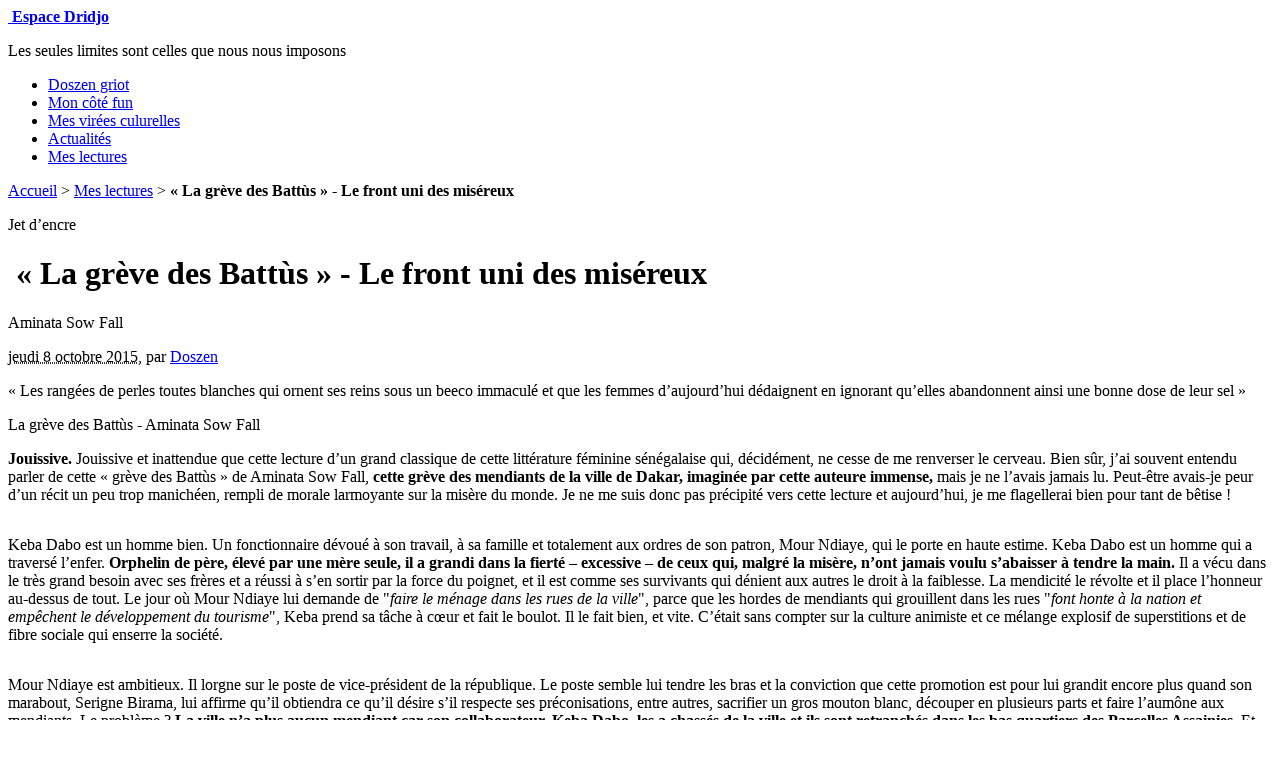

--- FILE ---
content_type: text/html; charset=utf-8
request_url: http://www.loumeto.com/mes-lectures/article/la-greve-des-battus-le-fron-unis
body_size: 5963
content:
<!DOCTYPE html PUBLIC "-//W3C//DTD XHTML 1.0 Transitional//EN" "http://www.w3.org/TR/xhtml1/DTD/xhtml1-transitional.dtd">
<!--[if lt IE 7 ]> <html dir="ltr" lang="fr" xmlns="http://www.w3.org/1999/xhtml" xml:lang="fr" class="ltr fr no-js ie ie6"> <![endif]-->
<!--[if IE 7 ]> <html dir="ltr" lang="fr" xmlns="http://www.w3.org/1999/xhtml" xml:lang="fr" class="ltr fr no-js ie ie7"> <![endif]-->
<!--[if IE 8 ]> <html dir="ltr" lang="fr" xmlns="http://www.w3.org/1999/xhtml" xml:lang="fr" class="ltr fr no-js ie ie8"> <![endif]-->
<!--[if IE 9 ]> <html dir="ltr" lang="fr" xmlns="http://www.w3.org/1999/xhtml" xml:lang="fr" class="ltr fr no-js ie ie9"> <![endif]-->
<!--[if (gt IE 9)|!(IE)]><!--> <html dir="ltr" lang="fr" xmlns="http://www.w3.org/1999/xhtml" xml:lang="fr" class="ltr fr no-js"> <!--<![endif]-->
<head>
<base href="http://www.loumeto.com/" />
<script type='text/javascript'>/*<![CDATA[*/(function(H){H.className=H.className.replace(/\bno-js\b/,'js')})(document.documentElement);/*]]>*/</script>
<title>« La grève des Battùs » - Le front uni des miséreux - Espace Dridjo</title>
<meta name="description" content=" &#171; Les rang&#233;es de perles toutes blanches qui ornent ses reins sous un beeco immacul&#233; et que les femmes d&#039;aujourd&#039;hui d&#233;daignent en ignorant qu&#039;elles (...) " />
<link rel="canonical" href="http://www.loumeto.com/mes-lectures/article/la-greve-des-battus-le-fron-unis" />
<meta http-equiv="Content-Type" content="text/html; charset=utf-8" />


<link rel="alternate" type="application/rss+xml" title="Syndiquer tout le site" href="spip.php?page=backend" />


<meta name="viewport" content="width=device-width" />
<link rel="stylesheet" href="squelettes-dist/css/reset.css" type="text/css" />

<link rel="stylesheet" href="squelettes-dist/css/typo.css" type="text/css" />
<link rel="stylesheet" href="squelettes-dist/css/form.css" type="text/css" />
<link rel="stylesheet" href="squelettes-dist/css/clear.css" type="text/css" />

<link rel="stylesheet" href="squelettes-dist/css/layout.css" type="text/css" />


<link rel="stylesheet" href="squelettes-dist/css/spip.css" type="text/css" />
<script type="text/javascript">/* <![CDATA[ */
var box_settings = {tt_img:true,sel_g:"#documents_portfolio a[type='image/jpeg'],#documents_portfolio a[type='image/png'],#documents_portfolio a[type='image/gif']",sel_c:".mediabox",trans:"elastic",speed:"200",ssSpeed:"2500",maxW:"90%",maxH:"90%",minW:"400px",minH:"",opa:"0.9",str_ssStart:"Diaporama",str_ssStop:"Arrêter",str_cur:"{current}/{total}",str_prev:"Précédent",str_next:"Suivant",str_close:"Fermer",splash_url:""};
/* ]]> */</script>
<!-- insert_head_css --><link rel="stylesheet" href="plugins-dist/mediabox/colorbox/black-striped/colorbox.css" type="text/css" media="all" /><link rel='stylesheet' type='text/css' media='all' href='plugins-dist/porte_plume/css/barre_outils.css' />
<link rel='stylesheet' type='text/css' media='all' href='spip.php?page=barre_outils_icones.css' />



<link rel="stylesheet" href="squelettes-dist/css/style.css" type="text/css" />




<script src="prive/javascript/jquery.js" type="text/javascript"></script>

<script src="prive/javascript/jquery.form.js" type="text/javascript"></script>

<script src="prive/javascript/jquery.autosave.js" type="text/javascript"></script>

<script src="prive/javascript/jquery.placeholder-label.js" type="text/javascript"></script>

<script src="prive/javascript/ajaxCallback.js" type="text/javascript"></script>

<script src="prive/javascript/jquery.cookie.js" type="text/javascript"></script>
<!-- insert_head -->
	<script src="plugins-dist/mediabox/javascript/jquery.colorbox.js?1412699065" type="text/javascript"></script>
	<script src="plugins-dist/mediabox/javascript/spip.mediabox.js?1412699065" type="text/javascript"></script><!--[if lt IE 7]>
	<script src='plugins-dist/msie_compat/javascript/jquery.ifixpng.js'></script>
	<script type='text/javascript'>//<![CDATA[
		jQuery.ifixpng('rien.gif');		
		function fixie() {
			jQuery('img').ifixpng();
		}
		$(document).ready(function() { fixie(); });
		onAjaxLoad(fixie);	
	//]]></script>
<![endif]-->
<script type='text/javascript' src='plugins-dist/porte_plume/javascript/jquery.markitup_pour_spip.js'></script>
<script type='text/javascript' src='plugins-dist/porte_plume/javascript/jquery.previsu_spip.js'></script>
<script type='text/javascript' src='spip.php?page=porte_plume_start.js&amp;lang=fr'></script>






<meta name="generator" content="SPIP 3.0.16 [21266]" /></head>

<body class="pas_surlignable page_article">
<div class="page">

	<div class="clearfix header">
	<strong class="h1" id="logo"><a rel="start home" href="http://www.loumeto.com/" title="Accueil"><img class='spip_logos' alt="" src="local/cache-vignettes/L40xH54/siteon0-856eb.jpg" width='40' height='54' /> Espace Dridjo</a></strong>
	<p id="slogan">Les seules limites sont celles que nous nous imposons</p>
</div>	<div class="nav clearfix" id="nav">
	<ul>
		
		<li><a href="doszen-griot/">Doszen griot</a></li>
		
		<li><a href="mon-cote-fun/">Mon côté fun</a></li>
		
		<li><a href="mes-virees-culurelles/">Mes virées culurelles</a></li>
		
		<li><a href="actualites/">Actualités</a></li>
		
		<li class="on"><a href="mes-lectures/">Mes lectures</a></li>
		
	</ul>
</div>	
	<div class="main">
		
		<div class="wrapper hfeed">
		<div class="content hentry" id="content">
			<p class="arbo"><a href="http://www.loumeto.com/">Accueil</a> &gt; <a href="mes-lectures/">Mes lectures</a> &gt; <strong class="on">« La grève des Battùs » - Le front uni des miséreux</strong></p>
	
			<div class="cartouche">
				<p class="surtitre">Jet d&#8217;encre</p>
				<h1 class="surlignable"><img class='spip_logos' alt="" src="local/cache-vignettes/L40xH63/arton479-32988.jpg" width='40' height='63' /> &#171;&nbsp;La grève des Battùs&nbsp;&#187; - Le front uni des miséreux</h1>
				<p class="soustitre">Aminata Sow Fall</p>
				<p class="info-publi"><abbr class="published" title="2015-10-07T22:16:57Z">jeudi 8 octobre 2015</abbr><span class="sep">, </span><span class="auteurs">par  <span class="vcard author"><a class="url fn spip_in" href="Doszen">Doszen</a></span></span></p>
				
				</div>
			
			<div class="chapo surlignable"><p>&#171;&nbsp;Les rangées de perles toutes blanches qui ornent ses reins sous un beeco immaculé et que les femmes d&#8217;aujourd&#8217;hui dédaignent en ignorant qu&#8217;elles abandonnent ainsi une bonne dose de leur sel&nbsp;&#187;</p>

<p>La grève des Battùs - Aminata Sow Fall</p></div>
			<div class="texte surlignable clearfix"><p><strong>Jouissive.</strong> Jouissive et inattendue que cette lecture d&#8217;un grand classique de cette littérature féminine sénégalaise qui, décidément, ne cesse de me renverser le cerveau. Bien sûr, j&#8217;ai souvent entendu parler de cette &#171;&nbsp;grève des Battùs&nbsp;&#187; de Aminata Sow Fall, <strong>cette grève des mendiants de la ville de Dakar, imaginée par cette auteure immense,</strong> mais je ne l&#8217;avais jamais lu. Peut-être avais-je peur d&#8217;un récit un peu trop manichéen, rempli de morale larmoyante sur la misère du monde. Je ne me suis donc pas précipité vers cette lecture et aujourd&#8217;hui, je me flagellerai bien pour tant de bêtise&nbsp;!</p>

<p><span class='spip_document_625 spip_documents spip_documents_center'>
<img src='local/cache-vignettes/L500xH667/la_greve_des_battu_-_aminata_sow_fall_1-82630.jpg' width='500' height='667' alt="" /></span></p>

<p>Keba Dabo est un homme bien. Un fonctionnaire dévoué à son travail, à sa famille et totalement aux ordres de son patron, Mour Ndiaye, qui le porte en haute estime. Keba Dabo est un homme qui a traversé l&#8217;enfer. <strong>Orphelin de père, élevé par une mère seule, il a grandi dans la fierté – excessive – de ceux qui, malgré la misère, n&#8217;ont jamais voulu s&#8217;abaisser à tendre la main.</strong> Il a vécu dans le très grand besoin avec ses frères et a réussi à s&#8217;en sortir par la force du poignet, et il est comme ses survivants qui dénient aux autres le droit à la faiblesse. La mendicité le révolte et il place l&#8217;honneur au-dessus de tout. Le jour où Mour Ndiaye lui demande de "<i>faire le ménage dans les rues de la ville</i>", parce que les hordes de mendiants qui grouillent dans les rues "<i>font honte à la nation et empêchent le développement du tourisme</i>", Keba prend sa tâche à cœur et fait le boulot. Il le fait bien, et vite. C&#8217;était sans compter sur la culture animiste et ce mélange explosif de superstitions et de fibre sociale qui enserre la société.</p>

<p><span class='spip_document_628 spip_documents spip_documents_center'>
<img src='local/cache-vignettes/L500xH667/la_greve_des_battu_-_aminata_sow_fall_2-4016b.jpg' width='500' height='667' alt="" /></span></p>

<p>Mour Ndiaye est ambitieux. Il lorgne sur le poste de vice-président de la république. Le poste semble lui tendre les bras et la conviction que cette promotion est pour lui grandit encore plus quand son marabout, Serigne Birama, lui affirme qu&#8217;il obtiendra ce qu&#8217;il désire s&#8217;il respecte ses préconisations, entre autres, sacrifier un gros mouton blanc, découper en plusieurs parts et faire l&#8217;aumône aux mendiants. Le problème&nbsp;? <strong>La ville n&#8217;a plus aucun mendiant car son collaborateur, Keba Dabo, les a chassés de la ville et ils sont retranchés dans les bas quartiers des Parcelles Assainies.</strong> Et ils refusent de revenir à leurs postes de mendicité, réclamant plus de respects de la part de ces "donateurs" qui les méprisent.</p>

<p>Ce récit magnifique prend du sens à ce moment là. <strong>Aminata Sow Fall nous parle de la place importante des pus miséreux de la société, du fait que les plus favorisés ont besoin des démunis</strong>. Elle nous rappelle également que les bontés sont très rarement désintéressées, que le don a quelque chose d&#8217;égoïste. Ce livre nous rappelle la force de ceux qui sont la lie de la terre quand ils prennent conscience de la puissance de la solidarité. La Tunisie, l’Égypte, Le Burkina-Faso nous ont rappelé combien les peuples piétinés pouvaient se transformer en vague <i>Tsunamique</i>, <strong>Aminata Sow Fall montre le peuple des mendiants qui se fait vaguelette dont l&#8217;écume refuse de mouiller le rivage que sont les hommes riches de la société.</strong></p>
<blockquote class="spip">
<p>&#171;&nbsp;Les rangées de perles toutes blanches qui ornent ses reins sous un beeco immaculé et que les femmes d&#8217;aujourd&#8217;hui dédaignent en ignorant qu&#8217;elles abandonnent ainsi une bonne dose de leur sel&nbsp;&#187;</p>
</blockquote>
<p>Le récit, fluide et accompagné de cette écriture classique des années 80 africaines, nous fait entrer dans l&#8217;angoisse d&#8217;un Mour Ndiaye qui voit ses rêves lui échapper. Nous sommes dans la révolte de Keba Dabo et nous comprenons sa douleur. Ce personnage nous charge en émotion, son intransigeance et le regard dur qu&#8217;il porte aux mendiants sont  beaux dans leurs excès. Les autres personnages aussi ne sont pas là pour faire de la figuration. Chacun d&#8217;eux portent quelque chose&nbsp;: Rabbi, fille aînée de Mour, porte la parole féministe. N’Guirane Sarr revêt les habits de la fierté du peuple qui ouvre les yeux sur son importance dans la société. Salla Niang représente ce leadership tellement nécessaire à la prise du pouvoir des plus faibles. Etc… tous ont une place, tous ont une raison d&#8217;être dans ce livre.</p>

<p>Un vrai plaisir de lecture. Ce court récit m&#8217;a vraiment fait passer un très bon moment. Le stylé et enlevé et plutôt dynamique, les personnages sont attachants et les situations, bien que parfois dramatiques, sont presque drôles. Le propos est tendre, révolté mais équilibré car pas trop manichéen grâce notamment aux positions es personnages de Keba Dabo et N’Guirane Sarr notamment. <strong>Pour celui qui, comme moi, connait les rues de Dakar ou de New-Delhi, encombrées de mains tendues quêtant la pièce, le regard sur ces gamins ne peut qu&#8217;être différent après avoir lu Aminata Sow Fall. </strong></p>

<p><span class='spip_document_627 spip_documents spip_documents_center'>
<img src='local/cache-vignettes/L233xH373/la-greve-des-battu-cbb9a.png' width='233' height='373' alt="" /></span></p>
<hr color=grey>
<h2>&#171;&nbsp;La grève des Battùs&nbsp;&#187; </h2>

<p><h>Aminata Sow Fall</p>
</h3></div>
		
			
			
		
			
			
	
			
			
			
			
			
			<a href="/mes-lectures/article/la-greve-des-battus-le-fron-unis#forum" name="forum" id="forum"></a>			
	
		</div><!--.content-->
		</div><!--.wrapper-->
	
	
		<div class="aside">
		
			<div class="menu menu_rubriques">
	<h2>Mes lectures</h2>
	<ul>
	
		<li>
			<a href="mes-lectures/les-romans/">Les Romans</a>
			
		</li>
	
		<li>
			<a href="mes-lectures/les-bd/">Les BD</a>
			
		</li>
	

	</ul>
</div>			<div class="formulaire_spip formulaire_recherche" id="formulaire_recherche">
<form action="spip.php?page=recherche" method="get"><div>
	<input name="page" value="recherche" type="hidden"
/>
	
	<label for="recherche">Rechercher :</label>
	<input type="text" class="search text" size="10" name="recherche" id="recherche" accesskey="4" autocapitalize="off" autocorrect="off"
	/><input type="submit" class="submit" value="&gt;&gt;" title="Rechercher" />
</div></form>
</div>
	
			
			
			<div class="menu">
				<h2>Dans la même rubrique</h2>
				<ul>
					
					<li><a href="mes-lectures/article/duo-de-l-etoile-et-de-la-luciole">&#171;&nbsp;Duo de l’étoile et de la Luciole&nbsp;&#187; de Sami Tchak </a></li>
					
					<li><a href="mes-lectures/article/camarade-papa-de-gauz-le-nouvel">&#171;&nbsp;Camarade papa&nbsp;&#187; de Gauz (Le Nouvel Atilla)</a></li>
					
					<li><a href="mes-lectures/article/l-ecume-du-temps-ibrahima-hane">"L&#8217;écume du temps" - Ibrahima Hane </a></li>
					
					<li><a href="mes-lectures/article/vert-cru-de-touhfat-mouthare">&#171;&nbsp;Vert cru&nbsp;&#187;, de Touhfat Mouthare, mention spéciale du Festival du livre insulaire d&#8217;Ouessant</a></li>
					
					<li><a href="mes-lectures/article/obsession-de-ernestine-mbakou">"Obsession" de Ernestine Mbakou</a></li>
					
					<li><a href="mes-lectures/article/sos-motem-de-cheryl-itanda">&#171;&nbsp;SOS Motem&nbsp;&#187; de Cheryl Itanda</a></li>
					
					<li><a href="mes-lectures/article/la-danse-de-pilar-de-charline">&#171;&nbsp;La danse de Pilar&nbsp;&#187; de Charline Effah, entre famille et intrigues politiques</a></li>
					
					<li><a href="mes-lectures/article/de-purs-hommes-de-mohamed-mbougar">&#171;&nbsp;De purs Hommes&nbsp;&#187; de Mohamed Mbougar Sarr par Joss Doszen</a></li>
					
					<li><a href="mes-lectures/article/silence-du-choeur-de-mohamed">&#171;&nbsp;Silence du chœur&nbsp;&#187; de Mohamed Mbougar SARR </a></li>
					
					<li><a href="mes-lectures/article/des-ombres-et-des-lueurs-de-criss-526">&#171;&nbsp;Le meilleur coiffeur de Hararé&nbsp;&#187; de Tendai Huchu ou la vie rêvée de Vimbai</a></li>
					
				</ul>
			</div>
			
	
			
			</div><!--.aside-->
	</div><!--.main-->

	<div class="footer clearfix">
	<p class="colophon">
		 2003-2026 Espace Dridjo
		<br /><a rel="contents" href="spip.php?page=plan">Plan du site</a>
		  | <a href="spip.php?page=login&amp;url=%2Fmes-lectures%2Farticle%2Fla-greve-des-battus-le-fron-unis" rel="nofollow" class='login_modal'>Se connecter</a> | 
		<a rel="nofollow" href="spip.php?page=contact">Contact</a> |
		<a href="spip.php?page=backend" rel="alternate" title="Syndiquer tout le site">RSS&nbsp;2.0</a>
	</p>
	<small class="generator"><a href="http://www.spip.net/" rel="generator" title="Site réalisé avec SPIP" class="spip_out"><img src="spip.png" alt="SPIP" /></a></small>
</div>
</div><!--.page-->
</body>
</html>
